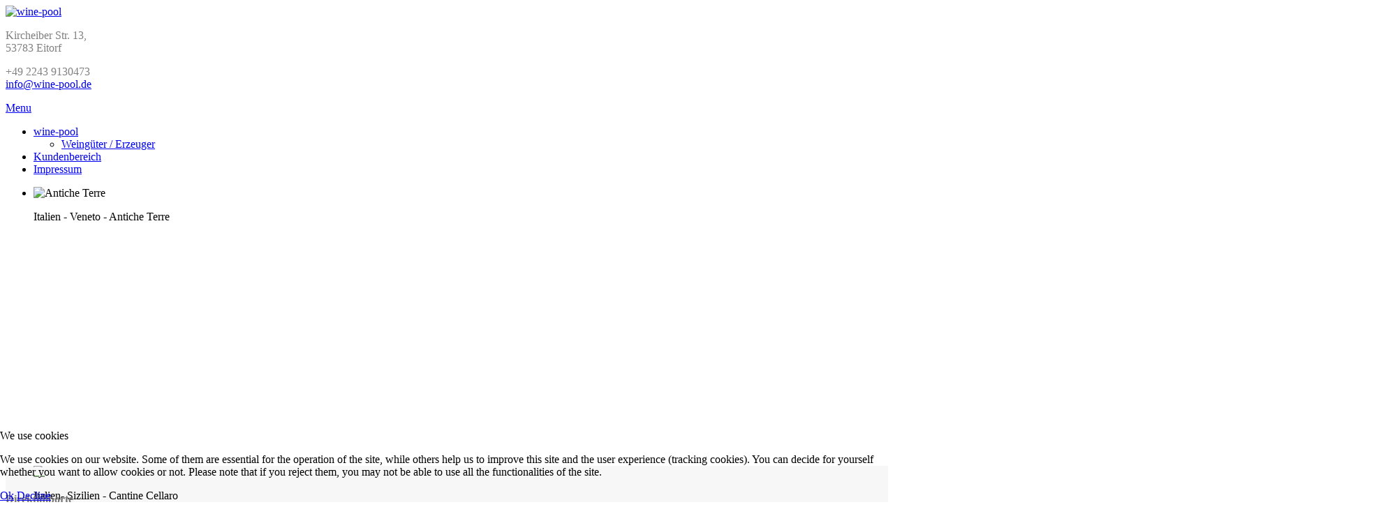

--- FILE ---
content_type: text/html; charset=utf-8
request_url: http://kiteandsail.de/
body_size: 29973
content:

<!DOCTYPE html>
<html dir="ltr">

<head>
<script type="text/javascript">  (function(){ function blockCookies(disableCookies, disableLocal, disableSession){ if(disableCookies == 1){ if(!document.__defineGetter__){ Object.defineProperty(document, 'cookie',{ get: function(){ return ''; }, set: function(){ return true;} }); }else{ var oldSetter = document.__lookupSetter__('cookie'); if(oldSetter) { Object.defineProperty(document, 'cookie', { get: function(){ return ''; }, set: function(v){ if(v.match(/reDimCookieHint\=/) || v.match(/2883f07172cb0742a693557889cef38c\=/)) { oldSetter.call(document, v); } return true; } }); } } var cookies = document.cookie.split(';'); for (var i = 0; i < cookies.length; i++) { var cookie = cookies[i]; var pos = cookie.indexOf('='); var name = ''; if(pos > -1){ name = cookie.substr(0, pos); }else{ name = cookie; } if(name.match(/reDimCookieHint/)) { document.cookie = name + '=; expires=Thu, 01 Jan 1970 00:00:00 GMT'; } } } if(disableLocal == 1){ window.localStorage.clear(); window.localStorage.__proto__ = Object.create(window.Storage.prototype); window.localStorage.__proto__.setItem = function(){ return undefined; }; } if(disableSession == 1){ window.sessionStorage.clear(); window.sessionStorage.__proto__ = Object.create(window.Storage.prototype); window.sessionStorage.__proto__.setItem = function(){ return undefined; }; } } blockCookies(1,1,1); }()); </script>


     <base href="http://kiteandsail.de/" /> <link href="http://kiteandsail.de//images/logofav.png" rel="icon" type="image/x-icon" />


         <script>
    var themeHasJQuery = !!window.jQuery;
</script>
<script src="/templates/dd_smallbusines_106/jquery.js?version=1.0.1175"></script>
<script>
    window._$ = jQuery.noConflict(themeHasJQuery);
</script>
    <meta name="viewport" content="width=device-width, initial-scale=1.0">
<script src="/templates/dd_smallbusines_106/bootstrap.min.js?version=1.0.1175"></script>
<!--[if lte IE 9]>
<script src="/templates/dd_smallbusines_106/layout.ie.js?version=1.0.1175"></script>
<link rel="stylesheet" href="/templates/dd_smallbusines_106/layout.ie.css?version=1.0.1175" media="screen"/>
<![endif]-->
<link class="" href='//fonts.googleapis.com/css?family=Architects+Daughter:regular&subset=latin' rel='stylesheet' type='text/css'>
<script src="/templates/dd_smallbusines_106/layout.core.js?version=1.0.1175"></script>
<script src="/templates/dd_smallbusines_106/CloudZoom.js?version=1.0.1175" type="text/javascript"></script>
    
    <meta http-equiv="content-type" content="text/html; charset=utf-8" />
	<meta name="keywords" content="wine-pool, Manfred Pohl, Direktimporte, Wein, Wine" />
	<meta name="description" content="wine-pool Manfred Pohl" />
	<meta name="generator" content="Joomla! - Open Source Content Management" />
	<title>wine-pool</title>
	<link href="/index.php?format=feed&amp;type=rss" rel="alternate" type="application/rss+xml" title="RSS 2.0" />
	<link href="/index.php?format=feed&amp;type=atom" rel="alternate" type="application/atom+xml" title="Atom 1.0" />
	<link href="/modules/mod_djimageslider/themes/default/css/djimageslider.css" rel="stylesheet" type="text/css" />
	<link href="/plugins/system/cookiehint/css/redimstyle.css?eda1666cee8bf67995cc9f75bf021929" rel="stylesheet" type="text/css" />
	<style type="text/css">
#redim-cookiehint-bottom {position: fixed; z-index: 99999; left: 0px; right: 0px; bottom: 0px; top: auto !important;}
	</style>
	<script src="/templates/dd_smallbusines_106/js/jui/jquery.min.js?eda1666cee8bf67995cc9f75bf021929" type="text/javascript"></script>
	<script src="/templates/dd_smallbusines_106/js/jui/jquery-noconflict.js?eda1666cee8bf67995cc9f75bf021929" type="text/javascript"></script>
	<script src="/media/jui/js/jquery-migrate.min.js?eda1666cee8bf67995cc9f75bf021929" type="text/javascript"></script>
	<script src="/media/djextensions/jquery-easing/jquery.easing.min.js" type="text/javascript" defer="defer"></script>
	<script src="/modules/mod_djimageslider/assets/js/slider.js?v=3.2.3" type="text/javascript" defer="defer"></script>
        <link rel="stylesheet" href="/templates/dd_smallbusines_106/css/bootstrap.min.css?version=1.0.1175" media="screen" />
            <link rel="stylesheet" href="/templates/dd_smallbusines_106/css/template.min.css?version=1.0.1175" media="screen" />
            <script src="/templates/dd_smallbusines_106/script.js?version=1.0.1175"></script>    
</head>
<body class=" bootstrap bd-body-1 
 bd-homepage bd-pagebackground-124 bd-margins">
      <style>
     .bd-socialicons-2 .bd-socialicon {color: #737373;}
     .bd-section-34 {color: #808080;}


 </style>
 <header class=" bd-headerarea-1  bd-margins">
       
    
        <section class=" bd-section-34 bd-page-width bd-tagstyles bd-bootstrap-btn bd-btn-default " id="section7" data-section-title="Logo With Contacts">
    <div class="bd-container-inner bd-margins clearfix">
        <div class=" bd-layoutbox-6 bd-no-margins clearfix">
    <div class="bd-container-inner">
        <div class=" bd-layoutbox-16 bd-no-margins clearfix">
    <div class="bd-container-inner">
        <a class=" bd-logo-2" href="/">
<img class=" bd-imagestyles-93" src="http://kiteandsail.de/images/logoneu3001.png" alt="wine-pool">
</a>
    </div>
</div>
    
        <div class=" bd-layoutbox-18 bd-no-margins clearfix">
    <div class="bd-container-inner">
        <span class="bd-iconlink-3 bd-own-margins bd-icon-35 bd-icon "></span>
    
        <p class=" bd-textblock-20 bd-no-margins bd-content-element">
  
Kircheiber Str. 13,<br>53783 Eitorf
</p>
    </div>
</div>
    
        <div class=" bd-layoutbox-22 bd-no-margins clearfix">
    <div class="bd-container-inner">
        <span class="bd-iconlink-7 bd-own-margins bd-icon-52 bd-icon "></span>
    
        <p class=" bd-textblock-5 bd-no-margins bd-content-element">

+49 2243 9130473<br><a href="mailto:info@wine-pool.de">
info@wine-pool.de</a>

</p>
    </div>
</div>
    </div>
</div>
    </div>
</section>
    
                    <div data-affix
     data-offset=""
     data-fix-at-screen="top"
     data-clip-at-control="top"
     
 data-enable-lg
     
 data-enable-md
     
 data-enable-sm
     
     class=" bd-affix-2 bd-no-margins bd-margins ">
        <nav class=" bd-hmenu-1 " data-responsive-menu="true" data-responsive-levels="expand on click">
                        
                <div class=" bd-responsivemenu-11 collapse-button">
    <div class="bd-container-inner">
        <div class="bd-menuitem-10 ">
            <a  data-toggle="collapse"
                data-target=".bd-hmenu-1 .collapse-button + .navbar-collapse"
                href="#" onclick="return false;">
                    <span>Menu</span>
            </a>
        </div>
    </div>
</div>
                <div class="navbar-collapse collapse">
            <div class=" bd-horizontalmenu-2 clearfix">
    <div class="bd-container-inner">
                
<ul class=" bd-menu-3 nav navbar-left nav-pills" >
                        
        <li class=" bd-menuitem-3 bd-toplevel-item bd-submenu-icon-only item-101  current deeper parent">
<a class="  active" href="/index.php"><span>wine-pool</span></a>        <div class="bd-menu-4-popup">
                            <ul class=" bd-menu-4  bd-no-margins">
                                            
        <li class=" bd-menuitem-4 bd-sub-item item-160 ">
<a href="/index.php/home/weingueter-erzeuger"><span>Weingüter / Erzeuger</span></a></li></ul></div></li>                        
        <li class=" bd-menuitem-3 bd-toplevel-item  item-162 ">
<a href="/index.php/kundenbereich"><span>Kundenbereich</span></a></li>                        
        <li class=" bd-menuitem-3 bd-toplevel-item  item-167 ">
<a href="/index.php/impressum"><span>Impressum</span></a></li>                </ul>    </div>
</div><div class="">

<div style="border: 0px !important;">
<div id="djslider-loader135" class="djslider-loader djslider-loader-default" data-animation='{"auto":"1","looponce":"0","transition":"easeInOutSine","css3transition":"cubic-bezier(0.445, 0.050, 0.550, 0.950)","duration":400,"delay":3400}' data-djslider='{"id":"135","slider_type":"2","slide_size":"1920","visible_slides":1,"direction":"left","show_buttons":"0","show_arrows":"0","preload":"800","css3":"1"}'>
    <div id="djslider135" class="djslider djslider-default img-vcenter" style="height: 400px; width: 1920px;">
        <div id="slider-container135" class="slider-container">
        	<ul id="slider135" class="djslider-in">
          		          			<li style="margin: 0 0px 0px 0 !important; height: 400px; width: 1920px;">
          					            											<img class="dj-image" src="/images/slideimages/Screenshot_20171024_235957.png" alt="Antiche Terre"  style="width: 100%; height: auto;"/>
																									<!-- Slide description area: START -->
						<div class="slide-desc" style="bottom: 0%; left: 0%; width: 100%;">
						  <div class="slide-desc-in">	
							<div class="slide-desc-bg slide-desc-bg-default"></div>
							<div class="slide-desc-text slide-desc-text-default">
														
															<div class="slide-text">
																			<p>Italien - Veneto - Antiche Terre</p>																	</div>
														
														<div style="clear: both"></div>
							</div>
						  </div>
						</div>
						<!-- Slide description area: END -->
												
						
					</li>
                          			<li style="margin: 0 0px 0px 0 !important; height: 400px; width: 1920px;">
          					            											<img class="dj-image" src="/images/slideimages/weise-2.jpg" alt="Cellaro"  style="width: 100%; height: auto;"/>
																									<!-- Slide description area: START -->
						<div class="slide-desc" style="bottom: 0%; left: 0%; width: 100%;">
						  <div class="slide-desc-in">	
							<div class="slide-desc-bg slide-desc-bg-default"></div>
							<div class="slide-desc-text slide-desc-text-default">
														
															<div class="slide-text">
																			<p>Italien- Sizilien - Cantine Cellaro</p>																	</div>
														
														<div style="clear: both"></div>
							</div>
						  </div>
						</div>
						<!-- Slide description area: END -->
												
						
					</li>
                          			<li style="margin: 0 0px 0px 0 !important; height: 400px; width: 1920px;">
          					            											<img class="dj-image" src="/images/slideimages/c2-03.jpg" alt="Totte Aldea"  style="width: 100%; height: auto;"/>
																									<!-- Slide description area: START -->
						<div class="slide-desc" style="bottom: 0%; left: 0%; width: 100%;">
						  <div class="slide-desc-in">	
							<div class="slide-desc-bg slide-desc-bg-default"></div>
							<div class="slide-desc-text slide-desc-text-default">
														
															<div class="slide-text">
																			<p>Spanien - Rioja - Torre Aldea</p>																	</div>
														
														<div style="clear: both"></div>
							</div>
						  </div>
						</div>
						<!-- Slide description area: END -->
												
						
					</li>
                          			<li style="margin: 0 0px 0px 0 !important; height: 400px; width: 1920px;">
          					            											<img class="dj-image" src="/images/slideimages/ES_03.jpg" alt="Hermanos"  style="width: 100%; height: auto;"/>
																									<!-- Slide description area: START -->
						<div class="slide-desc" style="bottom: 0%; left: 0%; width: 100%;">
						  <div class="slide-desc-in">	
							<div class="slide-desc-bg slide-desc-bg-default"></div>
							<div class="slide-desc-text slide-desc-text-default">
														
															<div class="slide-text">
																			<p>Spanien - Toro - Bodega Francois Lurton</p>																	</div>
														
														<div style="clear: both"></div>
							</div>
						  </div>
						</div>
						<!-- Slide description area: END -->
												
						
					</li>
                          			<li style="margin: 0 0px 0px 0 !important; height: 400px; width: 1920px;">
          					            											<img class="dj-image" src="/images/slideimages/a-012.jpg" alt="Despagne"  style="width: 100%; height: auto;"/>
																									<!-- Slide description area: START -->
						<div class="slide-desc" style="bottom: 0%; left: 0%; width: 100%;">
						  <div class="slide-desc-in">	
							<div class="slide-desc-bg slide-desc-bg-default"></div>
							<div class="slide-desc-text slide-desc-text-default">
														
															<div class="slide-text">
																			<p>Frankreich - Bordeaux - Despagne</p>																	</div>
														
														<div style="clear: both"></div>
							</div>
						  </div>
						</div>
						<!-- Slide description area: END -->
												
						
					</li>
                          			<li style="margin: 0 0px 0px 0 !important; height: 400px; width: 1920px;">
          					            											<img class="dj-image" src="/images/slideimages/41675__A-89-8.jpg" alt="Quiot"  style="width: 100%; height: auto;"/>
																									<!-- Slide description area: START -->
						<div class="slide-desc" style="bottom: 0%; left: 0%; width: 100%;">
						  <div class="slide-desc-in">	
							<div class="slide-desc-bg slide-desc-bg-default"></div>
							<div class="slide-desc-text slide-desc-text-default">
														
															<div class="slide-text">
																			<p>Frankreich - Rhone - Famille Quiot</p>																	</div>
														
														<div style="clear: both"></div>
							</div>
						  </div>
						</div>
						<!-- Slide description area: END -->
												
						
					</li>
                          			<li style="margin: 0 0px 0px 0 !important; height: 400px; width: 1920px;">
          					            											<img class="dj-image" src="/images/slideimages/45paysage_fr_01.jpg" alt="Languedoc"  style="width: 100%; height: auto;"/>
																									<!-- Slide description area: START -->
						<div class="slide-desc" style="bottom: 0%; left: 0%; width: 100%;">
						  <div class="slide-desc-in">	
							<div class="slide-desc-bg slide-desc-bg-default"></div>
							<div class="slide-desc-text slide-desc-text-default">
														
															<div class="slide-text">
																			<p>Frankreich - Languedoc - Terres Fumee </p>																	</div>
														
														<div style="clear: both"></div>
							</div>
						  </div>
						</div>
						<!-- Slide description area: END -->
												
						
					</li>
                          			<li style="margin: 0 0px 0px 0 !important; height: 400px; width: 1920px;">
          					            											<img class="dj-image" src="/images/slideimages/71429781609.jpg" alt="Vigneti del Salento"  style="width: 100%; height: auto;"/>
																									<!-- Slide description area: START -->
						<div class="slide-desc" style="bottom: 0%; left: 0%; width: 100%;">
						  <div class="slide-desc-in">	
							<div class="slide-desc-bg slide-desc-bg-default"></div>
							<div class="slide-desc-text slide-desc-text-default">
														
															<div class="slide-text">
																			<p>Italien - Apulien - Vigneti del Salento</p>																	</div>
														
														<div style="clear: both"></div>
							</div>
						  </div>
						</div>
						<!-- Slide description area: END -->
												
						
					</li>
                          			<li style="margin: 0 0px 0px 0 !important; height: 400px; width: 1920px;">
          					            											<img class="dj-image" src="/images/slideimages/FR_13.jpg" alt="Erles"  style="width: 100%; height: auto;"/>
																									<!-- Slide description area: START -->
						<div class="slide-desc" style="bottom: 0%; left: 0%; width: 100%;">
						  <div class="slide-desc-in">	
							<div class="slide-desc-bg slide-desc-bg-default"></div>
							<div class="slide-desc-text slide-desc-text-default">
														
															<div class="slide-text">
																			<p>Frankreich - Fitou - Ch. des Erles</p>																	</div>
														
														<div style="clear: both"></div>
							</div>
						  </div>
						</div>
						<!-- Slide description area: END -->
												
						
					</li>
                          			<li style="margin: 0 0px 0px 0 !important; height: 400px; width: 1920px;">
          					            											<img class="dj-image" src="/images/slideimages/Screenshot_20160320_144820.png" alt="Cervera"  style="width: 100%; height: auto;"/>
																									<!-- Slide description area: START -->
						<div class="slide-desc" style="bottom: 0%; left: 0%; width: 100%;">
						  <div class="slide-desc-in">	
							<div class="slide-desc-bg slide-desc-bg-default"></div>
							<div class="slide-desc-text slide-desc-text-default">
														
															<div class="slide-text">
																			<p>Spanien - Encomienda de Cervera</p>																	</div>
														
														<div style="clear: both"></div>
							</div>
						  </div>
						</div>
						<!-- Slide description area: END -->
												
						
					</li>
                          			<li style="margin: 0 0px 0px 0 !important; height: 400px; width: 1920px;">
          					            											<img class="dj-image" src="/images/slideimages/fachada.jpg" alt="Spanien - Rioja - Zeledonio"  style="width: 100%; height: auto;"/>
																									<!-- Slide description area: START -->
						<div class="slide-desc" style="bottom: 0%; left: 0%; width: 100%;">
						  <div class="slide-desc-in">	
							<div class="slide-desc-bg slide-desc-bg-default"></div>
							<div class="slide-desc-text slide-desc-text-default">
														
															<div class="slide-text">
																			<p>Spanien - Rioja - Zeledonio</p>																	</div>
														
														<div style="clear: both"></div>
							</div>
						  </div>
						</div>
						<!-- Slide description area: END -->
												
						
					</li>
                          			<li style="margin: 0 0px 0px 0 !important; height: 400px; width: 1920px;">
          					            											<img class="dj-image" src="/images/slideimages/CH_04.jpg" alt="Araucano"  style="width: 100%; height: auto;"/>
																									<!-- Slide description area: START -->
						<div class="slide-desc" style="bottom: 0%; left: 0%; width: 100%;">
						  <div class="slide-desc-in">	
							<div class="slide-desc-bg slide-desc-bg-default"></div>
							<div class="slide-desc-text slide-desc-text-default">
														
															<div class="slide-text">
																			<p>Chile - Colchagua - Hacienda Araucano</p>																	</div>
														
														<div style="clear: both"></div>
							</div>
						  </div>
						</div>
						<!-- Slide description area: END -->
												
						
					</li>
                          			<li style="margin: 0 0px 0px 0 !important; height: 400px; width: 1920px;">
          					            											<img class="dj-image" src="/images/slideimages/38597__Mas-Oller-pan01-1.jpg" alt="Mas Oller"  style="width: 100%; height: auto;"/>
																									<!-- Slide description area: START -->
						<div class="slide-desc" style="bottom: 0%; left: 0%; width: 100%;">
						  <div class="slide-desc-in">	
							<div class="slide-desc-bg slide-desc-bg-default"></div>
							<div class="slide-desc-text slide-desc-text-default">
														
															<div class="slide-text">
																			<p>Spanien - Emporda - Mas Oller</p>																	</div>
														
														<div style="clear: both"></div>
							</div>
						  </div>
						</div>
						<!-- Slide description area: END -->
												
						
					</li>
                        	</ul>
        </div>
                    </div>
</div>
</div>
<div class="djslider-end" style="clear: both"></div></div>
            
                </div>
                    </nav>
        </div>
    </header>
	      <style>
	.bd-imagelink-10 img, .bd-imagestyles-64 {
    background-color: #f7f7f7;
}
.bd-imagelink-16 img, .bd-imagestyles-66 {
    
    background-color: #f7f7f7;
}
.bd-imagelink-19 img,  .bd-imagestyles-67 {
    background-color: #f7f7f7;}

 .bd-imagelink-21 img, .bd-imagestyles-89 {
    background-color: #f7f7f7;
   
}
.bd-section-6 {color: #777777;     background-color: #f7f7f7; }
.bd-section-6 h4 { color: #777777 }


</style>
<section class=" bd-section-6 bd-tagstyles bd-bootstrap-btn bd-btn-default animated bd-animation-56" data-animation-name="zoomIn" data-animation-event="onload" data-animation-duration="1000ms" data-animation-delay="0ms" data-animation-infinited="false" id="section4" data-section-title="4 icons">
    <div class="bd-container-inner bd-margins clearfix">
        <div class=" bd-layoutcontainer-30 bd-columns bd-no-margins">
    <div class="bd-container-inner">
        <div class="container-fluid">
            <div class="row 
 bd-row-flex 
 bd-row-align-top">
                <div class=" bd-columnwrapper-72 
 col-md-3
 col-sm-6">
    <div class="bd-layoutcolumn-72 bd-background-width  bd-column" ><div class="bd-vertical-align-wrapper"><img class="bd-imagelink-10 bd-own-margins bd-imagestyles-64   "  src="http://kiteandsail.de//images/phocagallery/platzhalten.png">
	
		<div class=" bd-spacer-9 clearfix"></div>
	
		<h4 class=" bd-textblock-52 bd-content-element">
         Direktimporte</h4>
	
		<p class=" bd-textblock-54 bd-content-element">
         Wir schaffen Verbindungen zwischen Importeuren und ausgewählten Erzeugern.</p></div></div>
</div>
	
		<div class=" bd-columnwrapper-75 
 col-md-3
 col-sm-6">
    <div class="bd-layoutcolumn-75 bd-column" ><div class="bd-vertical-align-wrapper"><img class="bd-imagelink-16 bd-own-margins bd-imagestyles-66   "  src="http://kiteandsail.de//images/phocagallery/platzhalten.png">
	
		<div class=" bd-spacer-11 clearfix"></div>
	
		<h4 class=" bd-textblock-56 bd-content-element">
          Partnerschaft</h4>
	
		<p class=" bd-textblock-58 bd-content-element">
          Vertrauen in langfristige Partnerschaft sichert günstige Bezugskonditionen.</p></div></div>
</div>
	
		<div class=" bd-columnwrapper-78 
 col-md-3
 col-sm-6">
    <div class="bd-layoutcolumn-78 bd-column" ><div class="bd-vertical-align-wrapper"><img class="bd-imagelink-19 bd-own-margins bd-imagestyles-67   "  src="http://kiteandsail.de//images/phocagallery/platzhalten.png">
	
		<div class=" bd-spacer-13 clearfix"></div>
	
		<h4 class=" bd-textblock-60 bd-content-element">
         Service</h4>
	
		<p class=" bd-textblock-62 bd-content-element">
         Entwicklung von Sortiments- Distributions- und Produktstrategien. </p></div></div>
</div>
	
		<div class=" bd-columnwrapper-81 
 col-md-3
 col-sm-6">
    <div class="bd-layoutcolumn-81 bd-column" ><div class="bd-vertical-align-wrapper"><img class="bd-imagelink-21 bd-own-margins bd-imagestyles-89   "  src="http://kiteandsail.de//images/phocagallery/platzhalten.png">
	
		<div class=" bd-spacer-15 clearfix"></div>
	
		<h4 class=" bd-textblock-64 bd-content-element">
         Kompetenz</h4>
	
		<p class=" bd-textblock-66 bd-content-element">
         25 Jahre Erfahrung im Weinimport und ein stabiles Netzwerk von Erzeugern.</p></div></div>
</div>
            </div>
        </div>
    </div>
</div>
    </div>
</section>          <style>
.bd-section-8 {
    background-color: #fafafa;
    color:#616161;}
.bd-layoutcolumn-83 {background-color: #fafafa;}



    


</style>
<section class=" bd-section-8 bd-tagstyles bd-bootstrap-btn bd-btn-default animated bd-animation-58" data-animation-name="bounceInUp" data-animation-event="scroll" data-animation-duration="1000ms" data-animation-delay="0ms" data-animation-infinited="false" id="section4" data-section-title="info box">
    <div class="bd-container-inner bd-margins clearfix">
        <div class=" bd-layoutcontainer-33 bd-columns bd-no-margins">
    <div class="bd-container-inner">
        <div class="container-fluid">
            <div class="row 
 bd-row-flex 
 bd-row-align-middle">
               <div class=" bd-columnwrapper-83 col-sm-4">
    <div class="bd-layoutcolumn-83 bd-column" ><div class="bd-vertical-align-wrapper"><a href="http://"><img class="bd-imagelink-23 bd-own-margins bd-imagestyles" src="http://kiteandsail.de//images/manfred_pohl2.png"></a></div></div>
               </div>
	
		<div class=" bd-columnwrapper-87 
 col-sm-8">
    <div class="bd-layoutcolumn-87 bd-column" ><div class="bd-vertical-align-wrapper"><p class=" bd-textblock-68 bd-content-element">
   
Individueller Direktimport ist für den Fachhandel die optimale Strategie zur Besetzung des Kernsortiments. 

Der wine-pool bietet Ihnen eine Zusammenarbeit mit ausgewählten Erzeugern, deren Philosophie, Strategie und Qualitätsorientierung auf den Fachhandel ausgerichtet ist.  Mit einer schlanken Struktur wickeln wir für Sie Direktimporte ab, beraten Erzeuger und Importeure, entwickeln und überwachen die Distribution und sichern für Sie regionale Exklusivität. In Kooperation mit den Erzeugern entwickelt der wine-pool ebenso Konzepte für attraktive Eigenmarken.</p></div></div>
</div>
            </div>
        </div>
    </div>
</div>
    </div>
</section>	      
		<div class="bd-containereffect-2 container-effect container ">
<div class=" bd-stretchtobottom-1 bd-stretch-to-bottom" data-control-selector=".bd-contentlayout-9">
<div class="bd-contentlayout-9   bd-sheetstyles  bd-no-margins bd-margins" >
    <div class="bd-container-inner">

        <div class="bd-flex-vertical bd-stretch-inner bd-contentlayout-offset">
            
                     <div class="bd-flex-horizontal bd-flex-wide bd-no-margins">
                
                         <div class="bd-flex-vertical bd-flex-wide bd-no-margins">
                    
         
                    <div class=" bd-layoutitemsbox-27 bd-flex-wide bd-no-margins">
    <div class=" bd-content-9">
    


<div class=" bd-blog " itemscope itemtype="http://schema.org/Blog"  >
    <div class="bd-container-inner">



    </div>
</div>

</div>
</div>

                    
                         </div>
                
                     </div>
            
                 </div>

    </div>
</div></div>
</div>
	
			
			
		<footer class=" bd-footerarea-1 bd-margins">
       
        	
		    
	
		<section class=" bd-section-10 bd-tagstyles bd-bootstrap-btn bd-btn-default" id="footer" data-section-title="footer">
    <div class="bd-container-inner bd-margins clearfix">
        <p class=" bd-textblock-4 bd-content-element">
        2026 © wine-pool ALL RIGHTS RESERVED.
</p>
    </div>
</section>
	
		</footer>
	
		<div data-smooth-scroll data-animation-time="250" class=" bd-smoothscroll-3"><a href="#" class=" bd-backtotop-1 ">
    <span class="bd-icon-66 bd-icon "></span>
</a></div>

<script type="text/javascript">   function cookiehintsubmitnoc(obj) {     if (confirm("A refusal will affect the functions of the website. Do you really want to decline?")) {       document.cookie = 'reDimCookieHint=-1; expires=0; path=/';       cookiehintfadeOut(document.getElementById('redim-cookiehint-bottom'));       return true;     } else {       return false;     }   } </script> <div id="redim-cookiehint-bottom">   <div id="redim-cookiehint">     <div class="cookiehead">       <span class="headline">We use cookies</span>     </div>     <div class="cookiecontent">   <p>We use cookies on our website. Some of them are essential for the operation of the site, while others help us to improve this site and the user experience (tracking cookies). You can decide for yourself whether you want to allow cookies or not. Please note that if you reject them, you may not be able to use all the functionalities of the site.</p>    </div>     <div class="cookiebuttons">       <a id="cookiehintsubmit" onclick="return cookiehintsubmit(this);" href="http://kiteandsail.de/?rCH=2"         class="btn">Ok</a>           <a id="cookiehintsubmitno" onclick="return cookiehintsubmitnoc(this);" href="http://kiteandsail.de/?rCH=-2"           class="btn">Decline</a>          <div class="text-center" id="cookiehintinfo">                     </div>      </div>     <div class="clr"></div>   </div> </div>  <script type="text/javascript">        document.addEventListener("DOMContentLoaded", function(event) {         if (!navigator.cookieEnabled){           document.getElementById('redim-cookiehint-bottom').remove();         }       });        function cookiehintfadeOut(el) {         el.style.opacity = 1;         (function fade() {           if ((el.style.opacity -= .1) < 0) {             el.style.display = "none";           } else {             requestAnimationFrame(fade);           }         })();       }         function cookiehintsubmit(obj) {         document.cookie = 'reDimCookieHint=1; expires=Mon, 25 Jan 2027 23:59:59 GMT;57; path=/';         cookiehintfadeOut(document.getElementById('redim-cookiehint-bottom'));         return true;       }        function cookiehintsubmitno(obj) {         document.cookie = 'reDimCookieHint=-1; expires=0; path=/';         cookiehintfadeOut(document.getElementById('redim-cookiehint-bottom'));         return true;       }  </script>  
</body>
</html>
